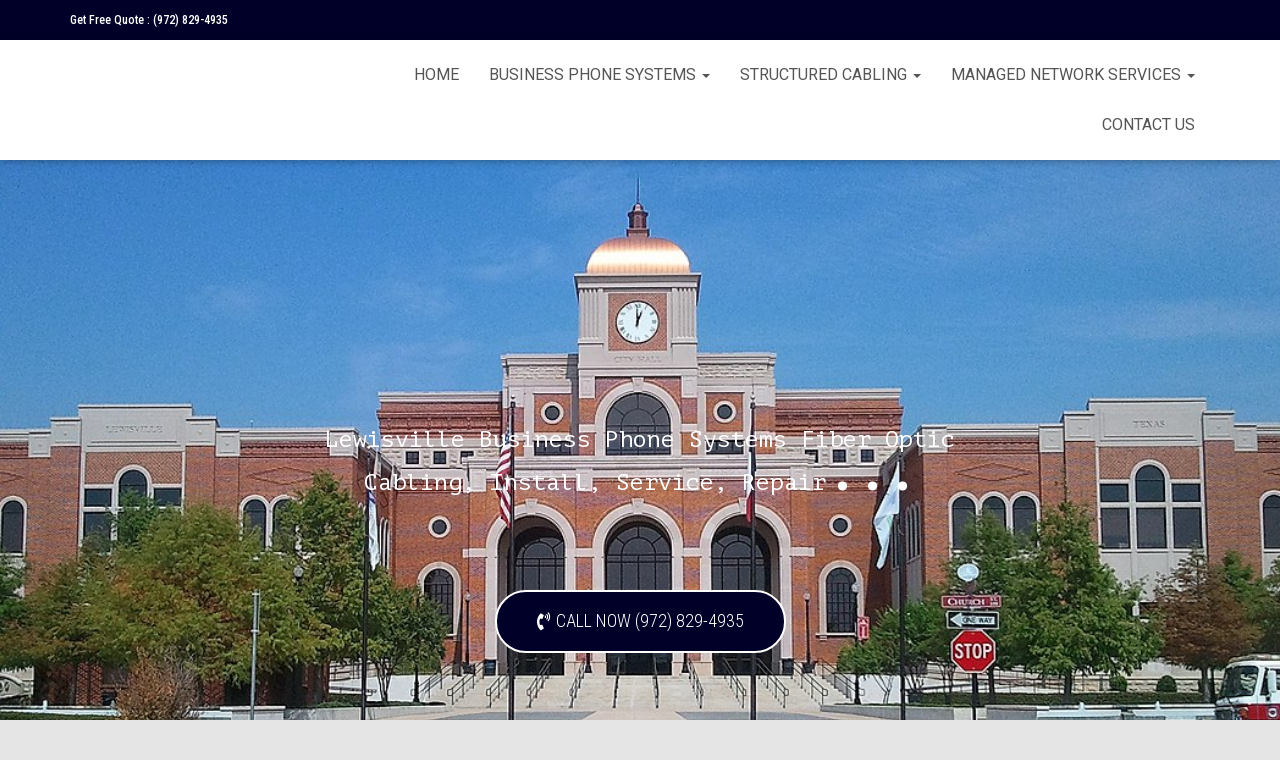

--- FILE ---
content_type: text/css
request_url: https://www.lewisvillebusinessphonesystems.com/wp-content/uploads/elementor/css/post-4389.css?ver=1677800744
body_size: 464
content:
.elementor-4389 .elementor-element.elementor-element-4eb77d0 > .elementor-container{max-width:700px;min-height:600px;}.elementor-4389 .elementor-element.elementor-element-4eb77d0 > .elementor-background-overlay{background-color:#01002800;opacity:0.73;transition:background 0.3s, border-radius 0.3s, opacity 0.3s;}.elementor-4389 .elementor-element.elementor-element-4eb77d0{transition:background 0.3s, border 0.3s, border-radius 0.3s, box-shadow 0.3s;}.elementor-bc-flex-widget .elementor-4389 .elementor-element.elementor-element-5123639.elementor-column .elementor-column-wrap{align-items:center;}.elementor-4389 .elementor-element.elementor-element-5123639.elementor-column.elementor-element[data-element_type="column"] > .elementor-column-wrap.elementor-element-populated > .elementor-widget-wrap{align-content:center;align-items:center;}.elementor-4389 .elementor-element.elementor-element-a928521{--spacer-size:233px;}.elementor-4389 .elementor-element.elementor-element-f73b1fd{text-align:center;}.elementor-4389 .elementor-element.elementor-element-f73b1fd .elementor-heading-title{color:#FFFFFF;font-family:"PT Mono", Sans-serif;line-height:1.5em;}.elementor-4389 .elementor-element.elementor-element-1abcaa7{--spacer-size:50px;}.elementor-4389 .elementor-element.elementor-element-1ca81f7 .elementor-button{background-color:#010028;border-style:solid;border-width:2px 2px 2px 2px;border-radius:50px 50px 50px 50px;}.elementor-4389 .elementor-element.elementor-element-7fb07a2{--spacer-size:145px;}.elementor-4389 .elementor-element.elementor-element-066e8c1:not(.elementor-motion-effects-element-type-background), .elementor-4389 .elementor-element.elementor-element-066e8c1 > .elementor-motion-effects-container > .elementor-motion-effects-layer{background-color:#FFFFFF;}.elementor-4389 .elementor-element.elementor-element-066e8c1{transition:background 0.3s, border 0.3s, border-radius 0.3s, box-shadow 0.3s;padding:0px 0px 0px 0px;}.elementor-4389 .elementor-element.elementor-element-066e8c1 > .elementor-background-overlay{transition:background 0.3s, border-radius 0.3s, opacity 0.3s;}.elementor-4389 .elementor-element.elementor-element-0078e13:not(.elementor-motion-effects-element-type-background) > .elementor-column-wrap, .elementor-4389 .elementor-element.elementor-element-0078e13 > .elementor-column-wrap > .elementor-motion-effects-container > .elementor-motion-effects-layer{background-color:#001028;background-image:url("https://www.riversidebusinessphonesystems.com/blue/blog/template/wp-content/uploads/2021/03/zone-4-bg-xxs.jpg");background-size:cover;}.elementor-4389 .elementor-element.elementor-element-0078e13 > .elementor-element-populated{transition:background 0.3s, border 0.3s, border-radius 0.3s, box-shadow 0.3s;}.elementor-4389 .elementor-element.elementor-element-0078e13 > .elementor-element-populated > .elementor-background-overlay{transition:background 0.3s, border-radius 0.3s, opacity 0.3s;}.elementor-4389 .elementor-element.elementor-element-0078e13 > .elementor-element-populated > .elementor-widget-wrap{padding:150px 50px 50px 50px;}.elementor-4389 .elementor-element.elementor-element-b03711d{text-align:right;z-index:1;}.elementor-4389 .elementor-element.elementor-element-b03711d .elementor-heading-title{color:#FFFFFF;font-family:"PT Mono", Sans-serif;font-size:40px;font-weight:900;line-height:1.5em;text-shadow:0px 0px 10px rgba(0, 0, 0, 0.3);}.elementor-4389 .elementor-element.elementor-element-21635c2 img{width:90%;border-style:solid;border-width:3px 3px 3px 3px;border-color:#FFFFFF;border-radius:50% 0% 50% 0%;}.elementor-4389 .elementor-element.elementor-element-2df1400 > .elementor-element-populated > .elementor-widget-wrap{padding:50px 120px 050px 50px;}.elementor-4389 .elementor-element.elementor-element-57b845d .elementor-heading-title{color:#010028;font-size:35px;}.elementor-4389 .elementor-element.elementor-element-c4bf5fa{font-size:18px;line-height:1.5em;}.elementor-4389 .elementor-element.elementor-element-eec47b0 .elementor-heading-title{color:#010028;font-size:35px;}.elementor-4389 .elementor-element.elementor-element-0cd9e3a{font-size:18px;line-height:1.5em;}:root{--page-title-display:none;}@media(max-width:767px){.elementor-4389 .elementor-element.elementor-element-f73b1fd{text-align:center;}.elementor-4389 .elementor-element.elementor-element-f73b1fd .elementor-heading-title{line-height:2em;}.elementor-4389 .elementor-element.elementor-element-066e8c1{padding:50px 010px 0px 10px;}.elementor-4389 .elementor-element.elementor-element-b03711d .elementor-heading-title{font-size:25px;}.elementor-4389 .elementor-element.elementor-element-2df1400 > .elementor-element-populated > .elementor-widget-wrap{padding:20px 20px 20px 20px;}}@media(min-width:768px){.elementor-4389 .elementor-element.elementor-element-0078e13{width:43.697%;}.elementor-4389 .elementor-element.elementor-element-2df1400{width:56.303%;}}@media(min-width:1025px){.elementor-4389 .elementor-element.elementor-element-0078e13:not(.elementor-motion-effects-element-type-background) > .elementor-column-wrap, .elementor-4389 .elementor-element.elementor-element-0078e13 > .elementor-column-wrap > .elementor-motion-effects-container > .elementor-motion-effects-layer{background-attachment:fixed;}}